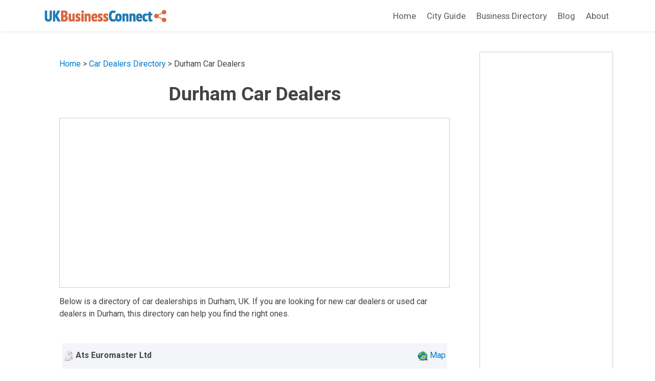

--- FILE ---
content_type: text/html
request_url: https://ukbusinessconnect.com/dir/car_dealers/durham_car_dealers.shtml
body_size: 55370
content:
<!DOCTYPE html>
<html lang="en">
<head>
<title>Durham Car Dealers: Durham, UK car dealership directory.</title>
<meta name="description" content="A directory of car dealers (used and new car dealerships) in Durham, UK.">
<meta name="keywords" content="Durham, UK, car dealer, car dealership, auto dealer, auto dealership, directory">
<meta charset="utf-8">
<meta name="viewport" content="width=device-width, initial-scale=1">
<meta name="robots" content="index,follow">
<link href="https://cdn.jsdelivr.net/npm/bootstrap@5.3.1/dist/css/bootstrap.min.css" rel="stylesheet" integrity="sha384-4bw+/aepP/YC94hEpVNVgiZdgIC5+VKNBQNGCHeKRQN+PtmoHDEXuppvnDJzQIu9" crossorigin="anonymous">
<link rel="preconnect" href="https://fonts.googleapis.com">
<link rel="preconnect" href="https://fonts.gstatic.com" crossorigin>
<link href="https://fonts.googleapis.com/css2?family=Roboto:wght@400;700&display=swap" rel="stylesheet">
<link rel="stylesheet" href="/css/custom.css?v=0.01" type="text/css">
<script src="https://cdn.jsdelivr.net/npm/bootstrap@5.3.1/dist/js/bootstrap.bundle.min.js" integrity="sha384-HwwvtgBNo3bZJJLYd8oVXjrBZt8cqVSpeBNS5n7C8IVInixGAoxmnlMuBnhbgrkm" crossorigin="anonymous"></script>
<script async src="https://pagead2.googlesyndication.com/pagead/js/adsbygoogle.js?client=ca-pub-7533243504695913"
     crossorigin="anonymous"></script>

</head>

<body>
<!--  Begin Header -->
<nav class="navbar navbar-expand-lg navbar-white bg-white shadow-sm">
  <div class="container">
    <a class="navbar-brand" href="/">
      <img src="/images/logo.png" style="width: 249px; height: auto;" alt="UKBusinessConnect.com: UK Business Resources">
    </a>
    <button class="navbar-toggler" type="button" data-bs-toggle="collapse" data-bs-target="#navbarNav" aria-controls="navbarNav" aria-expanded="false" aria-label="Toggle navigation">
      <span class="navbar-toggler-icon"></span>
    </button>
    <div class="collapse navbar-collapse justify-content-end" id="navbarNav">
      <ul class="navbar-nav">

      <li class="nav-item"><a href="/" class="nav-link">Home</a></li>
      <li class="nav-item"><a href="/cities/" class="nav-link">City Guide</a></li>
      <li class="nav-item"><a href="/dir/" class="nav-link">Business Directory</a></li>
      <li class="nav-item"><a href="/blog/" class="nav-link">Blog</a></li>
      <li class="nav-item"><a href="/about.shtml" class="nav-link">About</a></li>


      </ul>
    </div>
  </div>
</nav>




<!--END header -->



<div class="container">

  <div class="row">
    <div class="col-sm-9">

      <div class="main_content">

        <p><a href="/">Home</a> &gt; <a href='/dir/car_dealers/'>Car Dealers Directory</a> &gt; Durham Car Dealers</p>

        <h1 align="center">Durham Car Dealers</h1>

        <div class="ad-box-large">
            <script async src="//pagead2.googlesyndication.com/pagead/js/adsbygoogle.js"></script>
<!-- responsive-txt-only -->
<ins class="adsbygoogle"
     style="display:block"
     data-ad-client="ca-pub-7533243504695913"
     data-ad-slot="9790099116"
     data-ad-format="auto"></ins>
<script>
(adsbygoogle = window.adsbygoogle || []).push({});
</script>



        </div>

        <div>
            <p align="left">Below is a directory of car dealerships in Durham, UK. If you are looking for new car dealers or used car dealers in Durham, this directory can help you find the right ones. </p>
            <p align="left"><div align=center><strong>
</strong></div><br>
 
            <table width=100%  border=0 align=center cellpadding=5 cellspacing=1 bgcolor='#CBDBED'>
              <tr>
                <td bgcolor=#FFFFFF>
                    <table width=100% cellpadding=3 cellspacing=0 bgcolor='#F3F5F8'>
                    <tr>
                    <td align=left valign=top><img src='/images/icon_listing.png' align='absmiddle'> <b>Ats Euromaster Ltd</b></td>
                    <td align=right><img src='/images/icon_map.png' align='absmiddle'> <a href='http://maps.google.co.uk/maps?f=q&source=s_q&hl=en&q=54.800911,+-1.58102+(Ats+Euromaster+Ltd)&ie=UTF8' rel='nofollow' target='_blank' class='map_link'>Map</a></td>
                    </tr></table>
                    Finchale Road, Durham, DH1 5HH<br>
                    (0191) 384 1810 
                </td>
              </tr>
            </table>            
            <table width=90% border=0 cellpadding=0 cellspacing=0>
            <tr>
               <td>
               <font size=-1>&nbsp;</font> 
               </td>
            </tr>
            </table>
             
            <table width=100%  border=0 align=center cellpadding=5 cellspacing=1 bgcolor='#CBDBED'>
              <tr>
                <td bgcolor=#FFFFFF>
                    <table width=100% cellpadding=3 cellspacing=0 bgcolor='#F3F5F8'>
                    <tr>
                    <td align=left valign=top><img src='/images/icon_listing.png' align='absmiddle'> <b>Ats Euromaster Ltd</b></td>
                    <td align=right><img src='/images/icon_map.png' align='absmiddle'> <a href='http://maps.google.co.uk/maps?f=q&source=s_q&hl=en&q=54.755749,+-1.60936+(Ats+Euromaster+Ltd)&ie=UTF8' rel='nofollow' target='_blank' class='map_link'>Map</a></td>
                    </tr></table>
                    Mill Road, Langley Moor, Durham, DH7 8HE<br>
                    (0191) 378 0262 
                </td>
              </tr>
            </table>            
            <table width=90% border=0 cellpadding=0 cellspacing=0>
            <tr>
               <td>
               <font size=-1>&nbsp;</font> 
               </td>
            </tr>
            </table>
             
            <table width=100%  border=0 align=center cellpadding=5 cellspacing=1 bgcolor='#CBDBED'>
              <tr>
                <td bgcolor=#FFFFFF>
                    <table width=100% cellpadding=3 cellspacing=0 bgcolor='#F3F5F8'>
                    <tr>
                    <td align=left valign=top><img src='/images/icon_listing.png' align='absmiddle'> <b>Auto X Change</b></td>
                    <td align=right><img src='/images/icon_map.png' align='absmiddle'> <a href='http://maps.google.co.uk/maps?f=q&source=s_q&hl=en&q=54.7551,+-1.60768+(Auto+X+Change)&ie=UTF8' rel='nofollow' target='_blank' class='map_link'>Map</a></td>
                    </tr></table>
                    Littleburn Industrial Estate Skillion Business Centre, Langley Moor, Durham, DH7 8HG<br>
                    (0191) 378 1919 
                </td>
              </tr>
            </table>            
            <table width=90% border=0 cellpadding=0 cellspacing=0>
            <tr>
               <td>
               <font size=-1>&nbsp;</font> 
               </td>
            </tr>
            </table>
             
            <table width=100%  border=0 align=center cellpadding=5 cellspacing=1 bgcolor='#CBDBED'>
              <tr>
                <td bgcolor=#FFFFFF>
                    <table width=100% cellpadding=3 cellspacing=0 bgcolor='#F3F5F8'>
                    <tr>
                    <td align=left valign=top><img src='/images/icon_listing.png' align='absmiddle'> <b>B M S Car Sales</b></td>
                    <td align=right><img src='/images/icon_map.png' align='absmiddle'> <a href='http://maps.google.co.uk/maps?f=q&source=s_q&hl=en&q=54.783119,+-1.63192+(B+M+S+Car+Sales)&ie=UTF8' rel='nofollow' target='_blank' class='map_link'>Map</a></td>
                    </tr></table>
                    Auton Stile, Bearpark, Durham, DH7 7DB<br>
                    (0191) 383 1188 
                </td>
              </tr>
            </table>            
            <table width=90% border=0 cellpadding=0 cellspacing=0>
            <tr>
               <td>
               <font size=-1>&nbsp;</font> 
               </td>
            </tr>
            </table>
             
            <table width=100%  border=0 align=center cellpadding=5 cellspacing=1 bgcolor='#CBDBED'>
              <tr>
                <td bgcolor=#FFFFFF>
                    <table width=100% cellpadding=3 cellspacing=0 bgcolor='#F3F5F8'>
                    <tr>
                    <td align=left valign=top><img src='/images/icon_listing.png' align='absmiddle'> <b>Co Car Cost Control</b></td>
                    <td align=right><img src='/images/icon_map.png' align='absmiddle'> <a href='http://maps.google.co.uk/maps?f=q&source=s_q&hl=en&q=54.77483,+-1.56869+(Co+Car+Cost+Control)&ie=UTF8' rel='nofollow' target='_blank' class='map_link'>Map</a></td>
                    </tr></table>
                    Old Elvet, Durham, DH1 3HN<br>
                    (0191) 386 0036 
                </td>
              </tr>
            </table>            
            <table width=90% border=0 cellpadding=0 cellspacing=0>
            <tr>
               <td>
               <font size=-1>&nbsp;</font> 
               </td>
            </tr>
            </table>
             
            <table width=100%  border=0 align=center cellpadding=5 cellspacing=1 bgcolor='#CBDBED'>
              <tr>
                <td bgcolor=#FFFFFF>
                    <table width=100% cellpadding=3 cellspacing=0 bgcolor='#F3F5F8'>
                    <tr>
                    <td align=left valign=top><img src='/images/icon_listing.png' align='absmiddle'> <b>Co Cars Direct</b></td>
                    <td align=right><img src='/images/icon_map.png' align='absmiddle'> <a href='http://maps.google.co.uk/maps?f=q&source=s_q&hl=en&q=54.75835,+-1.60946+(Co+Cars+Direct)&ie=UTF8' rel='nofollow' target='_blank' class='map_link'>Map</a></td>
                    </tr></table>
                    High Street South, Langley Moor, Durham, DH7 8EU<br>
                    (0191) 378 0829 
                </td>
              </tr>
            </table>            
            <table width=90% border=0 cellpadding=0 cellspacing=0>
            <tr>
               <td>
               <font size=-1>&nbsp;</font> 
               </td>
            </tr>
            </table>
             
            <table width=100%  border=0 align=center cellpadding=5 cellspacing=1 bgcolor='#CBDBED'>
              <tr>
                <td bgcolor=#FFFFFF>
                    <table width=100% cellpadding=3 cellspacing=0 bgcolor='#F3F5F8'>
                    <tr>
                    <td align=left valign=top><img src='/images/icon_listing.png' align='absmiddle'> <b>Company Cars Ltd</b></td>
                    <td align=right><img src='/images/icon_map.png' align='absmiddle'> <a href='http://maps.google.co.uk/maps?f=q&source=s_q&hl=en&q=54.74963,+-1.62566+(Company+Cars+Ltd)&ie=UTF8' rel='nofollow' target='_blank' class='map_link'>Map</a></td>
                    </tr></table>
                    Station Road House, Meadowfield, Durham, DH7 8NF<br>
                    (0191) 378 0829 <br>
                    <a href='http://www.companycarsdirect.co.uk' target='_blank'>http://www.companycarsdirect.co.uk</a>

                </td>
              </tr>
            </table>            
            <table width=90% border=0 cellpadding=0 cellspacing=0>
            <tr>
               <td>
               <font size=-1>&nbsp;</font> 
               </td>
            </tr>
            </table>
             
            <table width=100%  border=0 align=center cellpadding=5 cellspacing=1 bgcolor='#CBDBED'>
              <tr>
                <td bgcolor=#FFFFFF>
                    <table width=100% cellpadding=3 cellspacing=0 bgcolor='#F3F5F8'>
                    <tr>
                    <td align=left valign=top><img src='/images/icon_listing.png' align='absmiddle'> <b>Croxdale Service Station Ltd</b></td>
                    <td align=right><img src='/images/icon_map.png' align='absmiddle'> <a href='http://maps.google.co.uk/maps?f=q&source=s_q&hl=en&q=54.72541,+-1.58444+(Croxdale+Service+Station+Ltd)&ie=UTF8' rel='nofollow' target='_blank' class='map_link'>Map</a></td>
                    </tr></table>
                    Croxdale, Durham, DH6 5HS<br>
                    (01388) 814671 
                </td>
              </tr>
            </table>            
            <table width=90% border=0 cellpadding=0 cellspacing=0>
            <tr>
               <td>
               <font size=-1>&nbsp;</font> 
               </td>
            </tr>
            </table>
             
            <table width=100%  border=0 align=center cellpadding=5 cellspacing=1 bgcolor='#CBDBED'>
              <tr>
                <td bgcolor=#FFFFFF>
                    <table width=100% cellpadding=3 cellspacing=0 bgcolor='#F3F5F8'>
                    <tr>
                    <td align=left valign=top><img src='/images/icon_listing.png' align='absmiddle'> <b>Durham Motor Co Ltd</b></td>
                    <td align=right><img src='/images/icon_map.png' align='absmiddle'> <a href='http://maps.google.co.uk/maps?f=q&source=s_q&hl=en&q=54.82066,+-1.62981+(Durham+Motor+Co+Ltd)&ie=UTF8' rel='nofollow' target='_blank' class='map_link'>Map</a></td>
                    </tr></table>
                    Front Street Cemetery House, Sacriston, Durham, DH7 6JP<br>
                    (0191) 371 0248 
                </td>
              </tr>
            </table>            
            <table width=90% border=0 cellpadding=0 cellspacing=0>
            <tr>
               <td>
               <font size=-1>&nbsp;</font> 
               </td>
            </tr>
            </table>
             
            <table width=100%  border=0 align=center cellpadding=5 cellspacing=1 bgcolor='#CBDBED'>
              <tr>
                <td bgcolor=#FFFFFF>
                    <table width=100% cellpadding=3 cellspacing=0 bgcolor='#F3F5F8'>
                    <tr>
                    <td align=left valign=top><img src='/images/icon_listing.png' align='absmiddle'> <b>Dutton Forshaw</b></td>
                    <td align=right><img src='/images/icon_map.png' align='absmiddle'> <a href='http://maps.google.co.uk/maps?f=q&source=s_q&hl=en&q=54.782982,+-1.53691+(Dutton+Forshaw)&ie=UTF8' rel='nofollow' target='_blank' class='map_link'>Map</a></td>
                    </tr></table>
                    Sunderland Road, Gilesgate Moor, Durham, DH1 2HL<br>
                    (0191) 375 5600 
                </td>
              </tr>
            </table>            
            <table width=90% border=0 cellpadding=0 cellspacing=0>
            <tr>
               <td>
               <font size=-1>&nbsp;</font> 
               </td>
            </tr>
            </table>
             
            <table width=100%  border=0 align=center cellpadding=5 cellspacing=1 bgcolor='#CBDBED'>
              <tr>
                <td bgcolor=#FFFFFF>
                    <table width=100% cellpadding=3 cellspacing=0 bgcolor='#F3F5F8'>
                    <tr>
                    <td align=left valign=top><img src='/images/icon_listing.png' align='absmiddle'> <b>Elvet</b></td>
                    <td align=right><img src='/images/icon_map.png' align='absmiddle'> <a href='http://maps.google.co.uk/maps?f=q&source=s_q&hl=en&q=54.783379,+-1.55289+(Elvet)&ie=UTF8' rel='nofollow' target='_blank' class='map_link'>Map</a></td>
                    </tr></table>
                    Broomside Park, Belmont Industrial Estate, Durham, DH1 1HP<br>
                    (0191) 383 7560 
                </td>
              </tr>
            </table>            
            <table width=90% border=0 cellpadding=0 cellspacing=0>
            <tr>
               <td>
               <font size=-1>&nbsp;</font> 
               </td>
            </tr>
            </table>
             
            <table width=100%  border=0 align=center cellpadding=5 cellspacing=1 bgcolor='#CBDBED'>
              <tr>
                <td bgcolor=#FFFFFF>
                    <table width=100% cellpadding=3 cellspacing=0 bgcolor='#F3F5F8'>
                    <tr>
                    <td align=left valign=top><img src='/images/icon_listing.png' align='absmiddle'> <b>Embletons Of Durham Ltd</b></td>
                    <td align=right><img src='/images/icon_map.png' align='absmiddle'> <a href='http://maps.google.co.uk/maps?f=q&source=s_q&hl=en&q=54.803299,+-1.57908+(Embletons+Of+Durham+Ltd)&ie=UTF8' rel='nofollow' target='_blank' class='map_link'>Map</a></td>
                    </tr></table>
                    Finchale Road, Durham, DH1 5HE<br>
                    (0191) 384 7777 
                </td>
              </tr>
            </table>            
            <table width=90% border=0 cellpadding=0 cellspacing=0>
            <tr>
               <td>
               <font size=-1>&nbsp;</font> 
               </td>
            </tr>
            </table>
             
            <table width=100%  border=0 align=center cellpadding=5 cellspacing=1 bgcolor='#CBDBED'>
              <tr>
                <td bgcolor=#FFFFFF>
                    <table width=100% cellpadding=3 cellspacing=0 bgcolor='#F3F5F8'>
                    <tr>
                    <td align=left valign=top><img src='/images/icon_listing.png' align='absmiddle'> <b>Evans Halshaw Renault</b></td>
                    <td align=right><img src='/images/icon_map.png' align='absmiddle'> <a href='http://maps.google.co.uk/maps?f=q&source=s_q&hl=en&q=54.782021,+-1.539+(Evans+Halshaw+Renault)&ie=UTF8' rel='nofollow' target='_blank' class='map_link'>Map</a></td>
                    </tr></table>
                    20 Alma Place, Durham, DH1 2HN<br>
                    (0191) 332 4600 
                </td>
              </tr>
            </table>            
            <table width=90% border=0 cellpadding=0 cellspacing=0>
            <tr>
               <td>
               <font size=-1>&nbsp;</font> 
               </td>
            </tr>
            </table>
             
            <table width=100%  border=0 align=center cellpadding=5 cellspacing=1 bgcolor='#CBDBED'>
              <tr>
                <td bgcolor=#FFFFFF>
                    <table width=100% cellpadding=3 cellspacing=0 bgcolor='#F3F5F8'>
                    <tr>
                    <td align=left valign=top><img src='/images/icon_listing.png' align='absmiddle'> <b>G & B Watson Commercials Ltd.</b></td>
                    <td align=right><img src='/images/icon_map.png' align='absmiddle'> <a href='http://maps.google.co.uk/maps?f=q&source=s_q&hl=en&q=54.812798,+-1.51195+(G+%26+B+Watson+Commercials+Ltd.)&ie=UTF8' rel='nofollow' target='_blank' class='map_link'>Map</a></td>
                    </tr></table>
                    8 Station Road, West Rainton, Houghton-le-Spring, DH4 6SE<br>
                    (0191) 584 8749 
                </td>
              </tr>
            </table>            
            <table width=90% border=0 cellpadding=0 cellspacing=0>
            <tr>
               <td>
               <font size=-1>&nbsp;</font> 
               </td>
            </tr>
            </table>
             
            <table width=100%  border=0 align=center cellpadding=5 cellspacing=1 bgcolor='#CBDBED'>
              <tr>
                <td bgcolor=#FFFFFF>
                    <table width=100% cellpadding=3 cellspacing=0 bgcolor='#F3F5F8'>
                    <tr>
                    <td align=left valign=top><img src='/images/icon_listing.png' align='absmiddle'> <b>G M D Car Sales</b></td>
                    <td align=right><img src='/images/icon_map.png' align='absmiddle'> <a href='http://maps.google.co.uk/maps?f=q&source=s_q&hl=en&q=54.790958,+-1.52563+(G+M+D+Car+Sales)&ie=UTF8' rel='nofollow' target='_blank' class='map_link'>Map</a></td>
                    </tr></table>
                    High Street, Carrville, Durham, DH1 1LU<br>
                    (0191) 384 0070 
                </td>
              </tr>
            </table>            
            <table width=90% border=0 cellpadding=0 cellspacing=0>
            <tr>
               <td>
               <font size=-1>&nbsp;</font> 
               </td>
            </tr>
            </table>
             
            <table width=100%  border=0 align=center cellpadding=5 cellspacing=1 bgcolor='#CBDBED'>
              <tr>
                <td bgcolor=#FFFFFF>
                    <table width=100% cellpadding=3 cellspacing=0 bgcolor='#F3F5F8'>
                    <tr>
                    <td align=left valign=top><img src='/images/icon_listing.png' align='absmiddle'> <b>G M D</b></td>
                    <td align=right><img src='/images/icon_map.png' align='absmiddle'> <a href='http://maps.google.co.uk/maps?f=q&source=s_q&hl=en&q=54.803902,+-1.57802+(G+M+D)&ie=UTF8' rel='nofollow' target='_blank' class='map_link'>Map</a></td>
                    </tr></table>
                    Finchale Road, Durham, DH1 5RW<br>
                    (0191) 384 1925 
                </td>
              </tr>
            </table>            
            <table width=90% border=0 cellpadding=0 cellspacing=0>
            <tr>
               <td>
               <font size=-1>&nbsp;</font> 
               </td>
            </tr>
            </table>
             
            <table width=100%  border=0 align=center cellpadding=5 cellspacing=1 bgcolor='#CBDBED'>
              <tr>
                <td bgcolor=#FFFFFF>
                    <table width=100% cellpadding=3 cellspacing=0 bgcolor='#F3F5F8'>
                    <tr>
                    <td align=left valign=top><img src='/images/icon_listing.png' align='absmiddle'> <b>Hilltop Garage</b></td>
                    <td align=right><img src='/images/icon_map.png' align='absmiddle'> <a href='http://maps.google.co.uk/maps?f=q&source=s_q&hl=en&q=54.773899,+-1.571224+(Hilltop+Garage)&ie=UTF8' rel='nofollow' target='_blank' class='map_link'>Map</a></td>
                    </tr></table>
                    6 Rennys Court Lane, Durham, DH1 2JB<br>
                    (0191) 384 5700 
                </td>
              </tr>
            </table>            
            <table width=90% border=0 cellpadding=0 cellspacing=0>
            <tr>
               <td>
               <font size=-1>&nbsp;</font> 
               </td>
            </tr>
            </table>
             
            <table width=100%  border=0 align=center cellpadding=5 cellspacing=1 bgcolor='#CBDBED'>
              <tr>
                <td bgcolor=#FFFFFF>
                    <table width=100% cellpadding=3 cellspacing=0 bgcolor='#F3F5F8'>
                    <tr>
                    <td align=left valign=top><img src='/images/icon_listing.png' align='absmiddle'> <b>Holiways Ltd</b></td>
                    <td align=right><img src='/images/icon_map.png' align='absmiddle'> <a href='http://maps.google.co.uk/maps?f=q&source=s_q&hl=en&q=54.792419,+-1.52563+(Holiways+Ltd)&ie=UTF8' rel='nofollow' target='_blank' class='map_link'>Map</a></td>
                    </tr></table>
                    High Street, Carrville, Durham, DH1 1AU<br>
                    (0191) 386 1155 <br>
                    <a href='http://www.holiways.co.uk' target='_blank'>http://www.holiways.co.uk</a>

                </td>
              </tr>
            </table>            
            <table width=90% border=0 cellpadding=0 cellspacing=0>
            <tr>
               <td>
               <font size=-1>&nbsp;</font> 
               </td>
            </tr>
            </table>
             
            <table width=100%  border=0 align=center cellpadding=5 cellspacing=1 bgcolor='#CBDBED'>
              <tr>
                <td bgcolor=#FFFFFF>
                    <table width=100% cellpadding=3 cellspacing=0 bgcolor='#F3F5F8'>
                    <tr>
                    <td align=left valign=top><img src='/images/icon_listing.png' align='absmiddle'> <b>Jennings Ford</b></td>
                    <td align=right><img src='/images/icon_map.png' align='absmiddle'> <a href='http://maps.google.co.uk/maps?f=q&source=s_q&hl=en&q=54.792419,+-1.52563+(Jennings+Ford)&ie=UTF8' rel='nofollow' target='_blank' class='map_link'>Map</a></td>
                    </tr></table>
                    High Street, Carrville, Durham, DH1 1AU<br>
                    (0191) 386 9141 
                </td>
              </tr>
            </table>            
            <table width=90% border=0 cellpadding=0 cellspacing=0>
            <tr>
               <td>
               <font size=-1>&nbsp;</font> 
               </td>
            </tr>
            </table>
             
            <table width=100%  border=0 align=center cellpadding=5 cellspacing=1 bgcolor='#CBDBED'>
              <tr>
                <td bgcolor=#FFFFFF>
                    <table width=100% cellpadding=3 cellspacing=0 bgcolor='#F3F5F8'>
                    <tr>
                    <td align=left valign=top><img src='/images/icon_listing.png' align='absmiddle'> <b>Kwik-Fit</b></td>
                    <td align=right><img src='/images/icon_map.png' align='absmiddle'> <a href='http://maps.google.co.uk/maps?f=q&source=s_q&hl=en&q=54.778156,+-1.573687+(Kwik-Fit)&ie=UTF8' rel='nofollow' target='_blank' class='map_link'>Map</a></td>
                    </tr></table>
                    24 Claypath, Durham, DH1 1RH<br>
                    (0191) 386 9088 
                </td>
              </tr>
            </table>            
            <table width=90% border=0 cellpadding=0 cellspacing=0>
            <tr>
               <td>
               <font size=-1>&nbsp;</font> 
               </td>
            </tr>
            </table>
             
            <table width=100%  border=0 align=center cellpadding=5 cellspacing=1 bgcolor='#CBDBED'>
              <tr>
                <td bgcolor=#FFFFFF>
                    <table width=100% cellpadding=3 cellspacing=0 bgcolor='#F3F5F8'>
                    <tr>
                    <td align=left valign=top><img src='/images/icon_listing.png' align='absmiddle'> <b>Langley Tyre And Auto</b></td>
                    <td align=right><img src='/images/icon_map.png' align='absmiddle'> <a href='http://maps.google.co.uk/maps?f=q&source=s_q&hl=en&q=54.789406,+-1.527389+(Langley+Tyre+And+Auto)&ie=UTF8' rel='nofollow' target='_blank' class='map_link'>Map</a></td>
                    </tr></table>
                    35 High Street, Durham, DH1 3UL<br>
                    (0191) 378 0515 
                </td>
              </tr>
            </table>            
            <table width=90% border=0 cellpadding=0 cellspacing=0>
            <tr>
               <td>
               <font size=-1>&nbsp;</font> 
               </td>
            </tr>
            </table>
             
            <table width=100%  border=0 align=center cellpadding=5 cellspacing=1 bgcolor='#CBDBED'>
              <tr>
                <td bgcolor=#FFFFFF>
                    <table width=100% cellpadding=3 cellspacing=0 bgcolor='#F3F5F8'>
                    <tr>
                    <td align=left valign=top><img src='/images/icon_listing.png' align='absmiddle'> <b>Martin Patton Motors</b></td>
                    <td align=right><img src='/images/icon_map.png' align='absmiddle'> <a href='http://maps.google.co.uk/maps?f=q&source=s_q&hl=en&q=54.795025,+-1.590374+(Martin+Patton+Motors)&ie=UTF8' rel='nofollow' target='_blank' class='map_link'>Map</a></td>
                    </tr></table>
                    20 Front Street, Sherburn Hill, Durham, DH6 1PA<br>
                    (0191) 372 0000 
                </td>
              </tr>
            </table>            
            <table width=90% border=0 cellpadding=0 cellspacing=0>
            <tr>
               <td>
               <font size=-1>&nbsp;</font> 
               </td>
            </tr>
            </table>
             
            <table width=100%  border=0 align=center cellpadding=5 cellspacing=1 bgcolor='#CBDBED'>
              <tr>
                <td bgcolor=#FFFFFF>
                    <table width=100% cellpadding=3 cellspacing=0 bgcolor='#F3F5F8'>
                    <tr>
                    <td align=left valign=top><img src='/images/icon_listing.png' align='absmiddle'> <b>Mill Garages Ltd</b></td>
                    <td align=right><img src='/images/icon_map.png' align='absmiddle'> <a href='http://maps.google.co.uk/maps?f=q&source=s_q&hl=en&q=54.782021,+-1.539+(Mill+Garages+Ltd)&ie=UTF8' rel='nofollow' target='_blank' class='map_link'>Map</a></td>
                    </tr></table>
                    Sunderland Road, Gilesgate, Durham, DH1 2HN<br>
                    (0191) 375 3900 
                </td>
              </tr>
            </table>            
            <table width=90% border=0 cellpadding=0 cellspacing=0>
            <tr>
               <td>
               <font size=-1>&nbsp;</font> 
               </td>
            </tr>
            </table>
             
            <table width=100%  border=0 align=center cellpadding=5 cellspacing=1 bgcolor='#CBDBED'>
              <tr>
                <td bgcolor=#FFFFFF>
                    <table width=100% cellpadding=3 cellspacing=0 bgcolor='#F3F5F8'>
                    <tr>
                    <td align=left valign=top><img src='/images/icon_listing.png' align='absmiddle'> <b>Minories Durham</b></td>
                    <td align=right><img src='/images/icon_map.png' align='absmiddle'> <a href='http://maps.google.co.uk/maps?f=q&source=s_q&hl=en&q=54.782021,+-1.539+(Minories+Durham)&ie=UTF8' rel='nofollow' target='_blank' class='map_link'>Map</a></td>
                    </tr></table>
                    30 Alma Place, Durham, DH1 2HN<br>
                    (0191) 370 6700 
                </td>
              </tr>
            </table>            
            <table width=90% border=0 cellpadding=0 cellspacing=0>
            <tr>
               <td>
               <font size=-1>&nbsp;</font> 
               </td>
            </tr>
            </table>
             
            <table width=100%  border=0 align=center cellpadding=5 cellspacing=1 bgcolor='#CBDBED'>
              <tr>
                <td bgcolor=#FFFFFF>
                    <table width=100% cellpadding=3 cellspacing=0 bgcolor='#F3F5F8'>
                    <tr>
                    <td align=left valign=top><img src='/images/icon_listing.png' align='absmiddle'> <b>Minories Toyota</b></td>
                    <td align=right><img src='/images/icon_map.png' align='absmiddle'> <a href='http://maps.google.co.uk/maps?f=q&source=s_q&hl=en&q=54.782021,+-1.539+(Minories+Toyota)&ie=UTF8' rel='nofollow' target='_blank' class='map_link'>Map</a></td>
                    </tr></table>
                    Alma Place, Durham, DH1 2HN<br>
                    (0191) 375 3900 
                </td>
              </tr>
            </table>            
            <table width=90% border=0 cellpadding=0 cellspacing=0>
            <tr>
               <td>
               <font size=-1>&nbsp;</font> 
               </td>
            </tr>
            </table>
             
            <table width=100%  border=0 align=center cellpadding=5 cellspacing=1 bgcolor='#CBDBED'>
              <tr>
                <td bgcolor=#FFFFFF>
                    <table width=100% cellpadding=3 cellspacing=0 bgcolor='#F3F5F8'>
                    <tr>
                    <td align=left valign=top><img src='/images/icon_listing.png' align='absmiddle'> <b>Msf Ford</b></td>
                    <td align=right><img src='/images/icon_map.png' align='absmiddle'> <a href='http://maps.google.co.uk/maps?f=q&source=s_q&hl=en&q=54.792419,+-1.52563+(Msf+Ford)&ie=UTF8' rel='nofollow' target='_blank' class='map_link'>Map</a></td>
                    </tr></table>
                    High Street, Carrville, Durham, DH1 1AU<br>
                    (0191) 386 1155 
                </td>
              </tr>
            </table>            
            <table width=90% border=0 cellpadding=0 cellspacing=0>
            <tr>
               <td>
               <font size=-1>&nbsp;</font> 
               </td>
            </tr>
            </table>
             
            <table width=100%  border=0 align=center cellpadding=5 cellspacing=1 bgcolor='#CBDBED'>
              <tr>
                <td bgcolor=#FFFFFF>
                    <table width=100% cellpadding=3 cellspacing=0 bgcolor='#F3F5F8'>
                    <tr>
                    <td align=left valign=top><img src='/images/icon_listing.png' align='absmiddle'> <b>National Tyres And Autocare</b></td>
                    <td align=right><img src='/images/icon_map.png' align='absmiddle'> <a href='http://maps.google.co.uk/maps?f=q&source=s_q&hl=en&q=54.777729,+-1.54749+(National+Tyres+And+Autocare)&ie=UTF8' rel='nofollow' target='_blank' class='map_link'>Map</a></td>
                    </tr></table>
                    Sherburn Road, Durham, DH1 2LJ<br>
                    (0191) 384 2741 
                </td>
              </tr>
            </table>            
            <table width=90% border=0 cellpadding=0 cellspacing=0>
            <tr>
               <td>
               <font size=-1>&nbsp;</font> 
               </td>
            </tr>
            </table>
             
            <table width=100%  border=0 align=center cellpadding=5 cellspacing=1 bgcolor='#CBDBED'>
              <tr>
                <td bgcolor=#FFFFFF>
                    <table width=100% cellpadding=3 cellspacing=0 bgcolor='#F3F5F8'>
                    <tr>
                    <td align=left valign=top><img src='/images/icon_listing.png' align='absmiddle'> <b>Ouston Car Sales</b></td>
                    <td align=right><img src='/images/icon_map.png' align='absmiddle'> <a href='http://maps.google.co.uk/maps?f=q&source=s_q&hl=en&q=54.826069,+-1.59469+(Ouston+Car+Sales)&ie=UTF8' rel='nofollow' target='_blank' class='map_link'>Map</a></td>
                    </tr></table>
                    Plawsworth, Chester Le Street, DH2 3NL<br>
                    (0191) 371 8488 
                </td>
              </tr>
            </table>            
            <table width=90% border=0 cellpadding=0 cellspacing=0>
            <tr>
               <td>
               <font size=-1>&nbsp;</font> 
               </td>
            </tr>
            </table>
             
            <table width=100%  border=0 align=center cellpadding=5 cellspacing=1 bgcolor='#CBDBED'>
              <tr>
                <td bgcolor=#FFFFFF>
                    <table width=100% cellpadding=3 cellspacing=0 bgcolor='#F3F5F8'>
                    <tr>
                    <td align=left valign=top><img src='/images/icon_listing.png' align='absmiddle'> <b>Patrick Of Durham Ltd</b></td>
                    <td align=right><img src='/images/icon_map.png' align='absmiddle'> <a href='http://maps.google.co.uk/maps?f=q&source=s_q&hl=en&q=54.804878,+-1.5867+(Patrick+Of+Durham+Ltd)&ie=UTF8' rel='nofollow' target='_blank' class='map_link'>Map</a></td>
                    </tr></table>
                    Abbey Road, Durham, DH1 5DQ<br>
                    (0191) 375 0000 
                </td>
              </tr>
            </table>            
            <table width=90% border=0 cellpadding=0 cellspacing=0>
            <tr>
               <td>
               <font size=-1>&nbsp;</font> 
               </td>
            </tr>
            </table>
             
            <table width=100%  border=0 align=center cellpadding=5 cellspacing=1 bgcolor='#CBDBED'>
              <tr>
                <td bgcolor=#FFFFFF>
                    <table width=100% cellpadding=3 cellspacing=0 bgcolor='#F3F5F8'>
                    <tr>
                    <td align=left valign=top><img src='/images/icon_listing.png' align='absmiddle'> <b>Philip Wilks</b></td>
                    <td align=right><img src='/images/icon_map.png' align='absmiddle'> <a href='http://maps.google.co.uk/maps?f=q&source=s_q&hl=en&q=54.805908,+-1.65803+(Philip+Wilks)&ie=UTF8' rel='nofollow' target='_blank' class='map_link'>Map</a></td>
                    </tr></table>
                    Kaysburn, Witton Gilbert, Durham, DH7 6TJ<br>
                    (0191) 373 5301 
                </td>
              </tr>
            </table>            
            <table width=90% border=0 cellpadding=0 cellspacing=0>
            <tr>
               <td>
               <font size=-1>&nbsp;</font> 
               </td>
            </tr>
            </table>
             
            <table width=100%  border=0 align=center cellpadding=5 cellspacing=1 bgcolor='#CBDBED'>
              <tr>
                <td bgcolor=#FFFFFF>
                    <table width=100% cellpadding=3 cellspacing=0 bgcolor='#F3F5F8'>
                    <tr>
                    <td align=left valign=top><img src='/images/icon_listing.png' align='absmiddle'> <b>Phoenix Motors</b></td>
                    <td align=right><img src='/images/icon_map.png' align='absmiddle'> <a href='http://maps.google.co.uk/maps?f=q&source=s_q&hl=en&q=54.826481,+-1.62729+(Phoenix+Motors)&ie=UTF8' rel='nofollow' target='_blank' class='map_link'>Map</a></td>
                    </tr></table>
                    71 Daleside, Sacriston, Durham, DH7 6DH<br>
                    (0191) 371 0009 
                </td>
              </tr>
            </table>            
            <table width=90% border=0 cellpadding=0 cellspacing=0>
            <tr>
               <td>
               <font size=-1>&nbsp;</font> 
               </td>
            </tr>
            </table>
             
            <table width=100%  border=0 align=center cellpadding=5 cellspacing=1 bgcolor='#CBDBED'>
              <tr>
                <td bgcolor=#FFFFFF>
                    <table width=100% cellpadding=3 cellspacing=0 bgcolor='#F3F5F8'>
                    <tr>
                    <td align=left valign=top><img src='/images/icon_listing.png' align='absmiddle'> <b>Pulman Volkswagen</b></td>
                    <td align=right><img src='/images/icon_map.png' align='absmiddle'> <a href='http://maps.google.co.uk/maps?f=q&source=s_q&hl=en&q=54.804852,+-1.58691+(Pulman+Volkswagen)&ie=UTF8' rel='nofollow' target='_blank' class='map_link'>Map</a></td>
                    </tr></table>
                    Abbey Road, Durham, DH1 5HA<br>
                    (0191) 383 7508 
                </td>
              </tr>
            </table>            
            <table width=90% border=0 cellpadding=0 cellspacing=0>
            <tr>
               <td>
               <font size=-1>&nbsp;</font> 
               </td>
            </tr>
            </table>
             
            <table width=100%  border=0 align=center cellpadding=5 cellspacing=1 bgcolor='#CBDBED'>
              <tr>
                <td bgcolor=#FFFFFF>
                    <table width=100% cellpadding=3 cellspacing=0 bgcolor='#F3F5F8'>
                    <tr>
                    <td align=left valign=top><img src='/images/icon_listing.png' align='absmiddle'> <b>Rapid Fit</b></td>
                    <td align=right><img src='/images/icon_map.png' align='absmiddle'> <a href='http://maps.google.co.uk/maps?f=q&source=s_q&hl=en&q=54.792419,+-1.52563+(Rapid+Fit)&ie=UTF8' rel='nofollow' target='_blank' class='map_link'>Map</a></td>
                    </tr></table>
                    High Street, Carrville, Durham, DH1 1AU<br>
                    (0191) 386 8222 
                </td>
              </tr>
            </table>            
            <table width=90% border=0 cellpadding=0 cellspacing=0>
            <tr>
               <td>
               <font size=-1>&nbsp;</font> 
               </td>
            </tr>
            </table>
             
            <table width=100%  border=0 align=center cellpadding=5 cellspacing=1 bgcolor='#CBDBED'>
              <tr>
                <td bgcolor=#FFFFFF>
                    <table width=100% cellpadding=3 cellspacing=0 bgcolor='#F3F5F8'>
                    <tr>
                    <td align=left valign=top><img src='/images/icon_listing.png' align='absmiddle'> <b>Reg Vardy Renault</b></td>
                    <td align=right><img src='/images/icon_map.png' align='absmiddle'> <a href='http://maps.google.co.uk/maps?f=q&source=s_q&hl=en&q=54.782021,+-1.539+(Reg+Vardy+Renault)&ie=UTF8' rel='nofollow' target='_blank' class='map_link'>Map</a></td>
                    </tr></table>
                    20 Alma Place, Durham, DH1 2HN<br>
                    (0191) 332 4600 
                </td>
              </tr>
            </table>            
            <table width=90% border=0 cellpadding=0 cellspacing=0>
            <tr>
               <td>
               <font size=-1>&nbsp;</font> 
               </td>
            </tr>
            </table>
             
            <table width=100%  border=0 align=center cellpadding=5 cellspacing=1 bgcolor='#CBDBED'>
              <tr>
                <td bgcolor=#FFFFFF>
                    <table width=100% cellpadding=3 cellspacing=0 bgcolor='#F3F5F8'>
                    <tr>
                    <td align=left valign=top><img src='/images/icon_listing.png' align='absmiddle'> <b>Reg Vardy</b></td>
                    <td align=right><img src='/images/icon_map.png' align='absmiddle'> <a href='http://maps.google.co.uk/maps?f=q&source=s_q&hl=en&q=54.782318,+-1.53984+(Reg+Vardy)&ie=UTF8' rel='nofollow' target='_blank' class='map_link'>Map</a></td>
                    </tr></table>
                    Sunderland Road, Durham, DH1 2HR<br>
                    (0191) 375 5600 
                </td>
              </tr>
            </table>            
            <table width=90% border=0 cellpadding=0 cellspacing=0>
            <tr>
               <td>
               <font size=-1>&nbsp;</font> 
               </td>
            </tr>
            </table>
             
            <table width=100%  border=0 align=center cellpadding=5 cellspacing=1 bgcolor='#CBDBED'>
              <tr>
                <td bgcolor=#FFFFFF>
                    <table width=100% cellpadding=3 cellspacing=0 bgcolor='#F3F5F8'>
                    <tr>
                    <td align=left valign=top><img src='/images/icon_listing.png' align='absmiddle'> <b>S G Petch Ltd</b></td>
                    <td align=right><img src='/images/icon_map.png' align='absmiddle'> <a href='http://maps.google.co.uk/maps?f=q&source=s_q&hl=en&q=54.779942,+-1.54077+(S+G+Petch+Ltd)&ie=UTF8' rel='nofollow' target='_blank' class='map_link'>Map</a></td>
                    </tr></table>
                    Dragon Lane, Dragonville Industrial Estate, Durham, DH1 2XJ<br>
                    (0191) 384 3888 
                </td>
              </tr>
            </table>            
            <table width=90% border=0 cellpadding=0 cellspacing=0>
            <tr>
               <td>
               <font size=-1>&nbsp;</font> 
               </td>
            </tr>
            </table>
             
            <table width=100%  border=0 align=center cellpadding=5 cellspacing=1 bgcolor='#CBDBED'>
              <tr>
                <td bgcolor=#FFFFFF>
                    <table width=100% cellpadding=3 cellspacing=0 bgcolor='#F3F5F8'>
                    <tr>
                    <td align=left valign=top><img src='/images/icon_listing.png' align='absmiddle'> <b>S G Petch Ltd</b></td>
                    <td align=right><img src='/images/icon_map.png' align='absmiddle'> <a href='http://maps.google.co.uk/maps?f=q&source=s_q&hl=en&q=54.776669,+-1.53794+(S+G+Petch+Ltd)&ie=UTF8' rel='nofollow' target='_blank' class='map_link'>Map</a></td>
                    </tr></table>
                    Damson Way, Dragonville, Durham, DH1 2YN<br>
                    (0191) 386 0987 
                </td>
              </tr>
            </table>            
            <table width=90% border=0 cellpadding=0 cellspacing=0>
            <tr>
               <td>
               <font size=-1>&nbsp;</font> 
               </td>
            </tr>
            </table>
             
            <table width=100%  border=0 align=center cellpadding=5 cellspacing=1 bgcolor='#CBDBED'>
              <tr>
                <td bgcolor=#FFFFFF>
                    <table width=100% cellpadding=3 cellspacing=0 bgcolor='#F3F5F8'>
                    <tr>
                    <td align=left valign=top><img src='/images/icon_listing.png' align='absmiddle'> <b>S G Petch</b></td>
                    <td align=right><img src='/images/icon_map.png' align='absmiddle'> <a href='http://maps.google.co.uk/maps?f=q&source=s_q&hl=en&q=54.762409,+-1.60678+(S+G+Petch)&ie=UTF8' rel='nofollow' target='_blank' class='map_link'>Map</a></td>
                    </tr></table>
                    Langley Bridge Garage, Moor, Durham, DH7 8JZ<br>
                    (0191) 384 2444 
                </td>
              </tr>
            </table>            
            <table width=90% border=0 cellpadding=0 cellspacing=0>
            <tr>
               <td>
               <font size=-1>&nbsp;</font> 
               </td>
            </tr>
            </table>
             
            <table width=100%  border=0 align=center cellpadding=5 cellspacing=1 bgcolor='#CBDBED'>
              <tr>
                <td bgcolor=#FFFFFF>
                    <table width=100% cellpadding=3 cellspacing=0 bgcolor='#F3F5F8'>
                    <tr>
                    <td align=left valign=top><img src='/images/icon_listing.png' align='absmiddle'> <b>Springfield Honda</b></td>
                    <td align=right><img src='/images/icon_map.png' align='absmiddle'> <a href='http://maps.google.co.uk/maps?f=q&source=s_q&hl=en&q=54.804878,+-1.5867+(Springfield+Honda)&ie=UTF8' rel='nofollow' target='_blank' class='map_link'>Map</a></td>
                    </tr></table>
                    Abby Road, Pityme, Durham, DH1 5DQ<br>
                    (0191) 375 0500 
                </td>
              </tr>
            </table>            
            <table width=90% border=0 cellpadding=0 cellspacing=0>
            <tr>
               <td>
               <font size=-1>&nbsp;</font> 
               </td>
            </tr>
            </table>
             
            <table width=100%  border=0 align=center cellpadding=5 cellspacing=1 bgcolor='#CBDBED'>
              <tr>
                <td bgcolor=#FFFFFF>
                    <table width=100% cellpadding=3 cellspacing=0 bgcolor='#F3F5F8'>
                    <tr>
                    <td align=left valign=top><img src='/images/icon_listing.png' align='absmiddle'> <b>Stoneacre</b></td>
                    <td align=right><img src='/images/icon_map.png' align='absmiddle'> <a href='http://maps.google.co.uk/maps?f=q&source=s_q&hl=en&q=54.75082,+-1.63331+(Stoneacre)&ie=UTF8' rel='nofollow' target='_blank' class='map_link'>Map</a></td>
                    </tr></table>
                    Sawmills Lane, Brandon, Durham, DH7 8AB<br>
                    (0191) 378 0866 
                </td>
              </tr>
            </table>            
            <table width=90% border=0 cellpadding=0 cellspacing=0>
            <tr>
               <td>
               <font size=-1>&nbsp;</font> 
               </td>
            </tr>
            </table>
             
            <table width=100%  border=0 align=center cellpadding=5 cellspacing=1 bgcolor='#CBDBED'>
              <tr>
                <td bgcolor=#FFFFFF>
                    <table width=100% cellpadding=3 cellspacing=0 bgcolor='#F3F5F8'>
                    <tr>
                    <td align=left valign=top><img src='/images/icon_listing.png' align='absmiddle'> <b>Tyr-Ex Ltd</b></td>
                    <td align=right><img src='/images/icon_map.png' align='absmiddle'> <a href='http://maps.google.co.uk/maps?f=q&source=s_q&hl=en&q=54.804829,+-1.58707+(Tyr-Ex+Ltd)&ie=UTF8' rel='nofollow' target='_blank' class='map_link'>Map</a></td>
                    </tr></table>
                    Unit E5 Abbey Road Industrial Estate, Durham, DH1 5HB<br>
                    (0191) 384 9887 
                </td>
              </tr>
            </table>            
            <table width=90% border=0 cellpadding=0 cellspacing=0>
            <tr>
               <td>
               <font size=-1>&nbsp;</font> 
               </td>
            </tr>
            </table>
             
            <table width=100%  border=0 align=center cellpadding=5 cellspacing=1 bgcolor='#CBDBED'>
              <tr>
                <td bgcolor=#FFFFFF>
                    <table width=100% cellpadding=3 cellspacing=0 bgcolor='#F3F5F8'>
                    <tr>
                    <td align=left valign=top><img src='/images/icon_listing.png' align='absmiddle'> <b>Wilks Skoda</b></td>
                    <td align=right><img src='/images/icon_map.png' align='absmiddle'> <a href='http://maps.google.co.uk/maps?f=q&source=s_q&hl=en&q=54.805908,+-1.65803+(Wilks+Skoda)&ie=UTF8' rel='nofollow' target='_blank' class='map_link'>Map</a></td>
                    </tr></table>
                    Kaysburn Road, Witton Gilbert, Durham, DH7 6TJ<br>
                    (0191) 373 5301 
                </td>
              </tr>
            </table>            
            <table width=90% border=0 cellpadding=0 cellspacing=0>
            <tr>
               <td>
               <font size=-1>&nbsp;</font> 
               </td>
            </tr>
            </table>
            <div align=center><strong>
</strong></div><br>
</p>
            <p align="left">Above is a directory of car dealers in Durham, UK.</p>
            <div class="bodycopysmall ad_box"><a href="/">Home</a> |  <a href='/dir/car_dealers/inverness_car_dealers.shtml'>Inverness car dealerships</a>  |  <a href='/dir/car_dealers/ipswich_car_dealers.shtml'>Ipswich auto dealerships</a>  |  <a href='/dir/car_dealers/kilmarnock_car_dealers.shtml'>Kilmarnock car dealer directory</a>  |  <a href='/dir/car_dealers/kingston_upon_thames_car_dealers.shtml'>Kingston upon Thames car dealer services</a>  |  <a href='/dir/car_dealers/kirkcaldy_car_dealers.shtml'>Kirkcaldy car dealer listing</a>  |  <a href='/dir/car_dealers/kirkwall_car_dealers.shtml'>Kirkwall car dealer finder</a>  |  <a href='/dir/car_dealers/lancaster_car_dealers.shtml'>Lancaster car dealership directory</a>  |  <a href='/dir/car_dealers/leeds_car_dealers.shtml'>Leeds car dealership listings</a>  |  <a href='/dir/car_dealers/leicester_car_dealers.shtml'>Leicester Car Dealers</a>  |  <a href='/dir/car_dealers/lerwick_car_dealers.shtml'>Lerwick car dealerships</a>  |  <a href='/dir/car_dealers/lincoln_car_dealers.shtml'>Lincoln</a>  |  <a href='/dir/car_dealers/liverpool_car_dealers.shtml'>Liverpool</a>  |  <a href='/dir/car_dealers/llandrindod_wells_car_dealers.shtml'>Llandrindod Wells</a>  |  <a href='/dir/car_dealers/london_car_dealers.shtml'>London</a>  |  <a href='/dir/car_dealers/luton_car_dealers.shtml'>Luton</a>  |  <a href='/dir/car_dealers/manchester_car_dealers.shtml'>Manchester</a>  |  <a href='/dir/car_dealers/milton_keynes_car_dealers.shtml'>Milton Keynes</a>  |  <a href='/dir/car_dealers/motherwell_car_dealers.shtml'>Motherwell</a>  |  <a href='/dir/car_dealers/newcastle_upon_tyne_car_dealers.shtml'>Newcastle upon Tyne</a>  |  <a href='/dir/car_dealers/newport_car_dealers.shtml'>Newport</a>  |  <a href='/dir/car_dealers/northampton_car_dealers.shtml'>Northampton</a>  |  <a href='/dir/car_dealers/norwich_car_dealers.shtml'>Norwich</a>  |  <a href='/dir/car_dealers/nottingham_car_dealers.shtml'>Nottingham</a>  |  <a href='/dir/car_dealers/oldham_car_dealers.shtml'>Oldham</a>  |  <a href='/dir/car_dealers/outer_hebrides_car_dealers.shtml'>Outer Hebrides</a>  |  <a href='/dir/car_dealers/oxford_car_dealers.shtml'>Oxford</a>  |  <a href='/dir/car_dealers/paisley_car_dealers.shtml'>Paisley</a>  |  <a href='/dir/car_dealers/perth_car_dealers.shtml'>Perth</a>  |  <a href='/dir/car_dealers/peterborough_car_dealers.shtml'>Peterborough</a>  |  <a href='/dir/car_dealers/plymouth_car_dealers.shtml'>Plymouth</a>  |  <a href='/dir/car_dealers/portsmouth_car_dealers.shtml'>Portsmouth</a>  |  <a href='/dir/car_dealers/preston_car_dealers.shtml'>Preston</a>  |  <a href='/dir/car_dealers/reading_car_dealers.shtml'>Reading</a>  |  <a href='/dir/car_dealers/redhill_car_dealers.shtml'>Redhill</a>  |  <a href='/dir/car_dealers/rochester_car_dealers.shtml'>Rochester</a>  |  <a href='/dir/car_dealers/romford_car_dealers.shtml'>Romford</a>  |  <a href='/dir/car_dealers/royal_tunbridge_wells_car_dealers.shtml'>Royal Tunbridge Wells</a>  |  <a href='/dir/car_dealers/salisbury_car_dealers.shtml'>Salisbury</a>  |  <a href='/dir/car_dealers/selkirk_tweeddale_car_dealers.shtml'>Selkirk Tweeddale</a>  |  <a href='/dir/car_dealers/sheffield_car_dealers.shtml'>Sheffield</a>  |  <a href='/dir/car_dealers/shrewsbury_car_dealers.shtml'>Shrewsbury</a>  |  <a href='/dir/car_dealers/slough_car_dealers.shtml'>Slough</a>  |  <a href='/dir/car_dealers/southall_car_dealers.shtml'>Southall</a>  |  <a href='/dir/car_dealers/southampton_car_dealers.shtml'>Southampton</a>  |  <a href='/dir/car_dealers/southend_on_sea_car_dealers.shtml'>Southend on Sea</a>  |  <a href='/dir/car_dealers/st_albans_car_dealers.shtml'>St Albans</a>  |  <a href='/dir/car_dealers/stevenage_car_dealers.shtml'>Stevenage</a>  |  <a href='/dir/car_dealers/stockport_car_dealers.shtml'>Stockport</a>  |  <a href='/dir/car_dealers/stoke-on-trent_car_dealers.shtml'>Stoke-on-Trent</a>  |  <a href='/dir/car_dealers/sunderland_car_dealers.shtml'>Sunderland</a>  | <a href='/dir/car_dealers/'>Car Dealers Directory</a></div>
        </div>


      </div><!-- /main_content -->

    </div>

    <div class="col-md-3 text-center hidden-xs">

      <div class="listing-large-sidebar">
       <script async src="//pagead2.googlesyndication.com/pagead/js/adsbygoogle.js"></script>
<!-- responsive-txt-only -->
<ins class="adsbygoogle"
     style="display:block"
     data-ad-client="ca-pub-7533243504695913"
     data-ad-slot="9790099116"
     data-ad-format="auto"></ins>
<script>
(adsbygoogle = window.adsbygoogle || []).push({});
</script>



      </div>

    </div>

  </div><!-- /row -->

</div><!-- container -->


<div class="footer">
  <div class="container text-center">
    <div style="margin-bottom: 15px">

    <span><a href="/">Home</a></span> |
    <span><a href="/cities/">City Guide</a></span> |
    <span><a href="/dir/">Business Directory</a></span> |
    <span><a href="/blog/">Blog</a></span> |
    <span><a href="/additional_resources.shtml">Resources</a></span> |
    <span><a href="/write-for-us.shtml">Write for Us: Business, UK</a></span> |
    <span><a href="/about.shtml">About Us</a></span>

    </div>
    <div>&copy; Copyright by UKBusinessConnect.com. All rights reserved.
    </div>

  </div>
</div>


<!-- BEGIN GOOGLE ANALYTICS -->
<script>
  (function(i,s,o,g,r,a,m){i['GoogleAnalyticsObject']=r;i[r]=i[r]||function(){
  (i[r].q=i[r].q||[]).push(arguments)},i[r].l=1*new Date();a=s.createElement(o),
  m=s.getElementsByTagName(o)[0];a.async=1;a.src=g;m.parentNode.insertBefore(a,m)
  })(window,document,'script','https://www.google-analytics.com/analytics.js','ga');

  ga('create', 'UA-8903873-1', 'auto');
  ga('send', 'pageview');

</script>
<!-- END GOOGLE ANALYTICS -->

<!-- Google tag (gtag.js) -->
<script async src="https://www.googletagmanager.com/gtag/js?id=G-H09CQRPG4B"></script>
<script>
  window.dataLayer = window.dataLayer || [];
  function gtag(){dataLayer.push(arguments);}
  gtag('js', new Date());

  gtag('config', 'G-H09CQRPG4B');
</script>



</body>
</html>


--- FILE ---
content_type: text/html; charset=utf-8
request_url: https://www.google.com/recaptcha/api2/aframe
body_size: 249
content:
<!DOCTYPE HTML><html><head><meta http-equiv="content-type" content="text/html; charset=UTF-8"></head><body><script nonce="ecT73dMUzvHpu5F61aOQkw">/** Anti-fraud and anti-abuse applications only. See google.com/recaptcha */ try{var clients={'sodar':'https://pagead2.googlesyndication.com/pagead/sodar?'};window.addEventListener("message",function(a){try{if(a.source===window.parent){var b=JSON.parse(a.data);var c=clients[b['id']];if(c){var d=document.createElement('img');d.src=c+b['params']+'&rc='+(localStorage.getItem("rc::a")?sessionStorage.getItem("rc::b"):"");window.document.body.appendChild(d);sessionStorage.setItem("rc::e",parseInt(sessionStorage.getItem("rc::e")||0)+1);localStorage.setItem("rc::h",'1768681260259');}}}catch(b){}});window.parent.postMessage("_grecaptcha_ready", "*");}catch(b){}</script></body></html>

--- FILE ---
content_type: text/css
request_url: https://ukbusinessconnect.com/css/custom.css?v=0.01
body_size: 2747
content:
/* ------- version: 2023-07-29 --------*/

/* ============================================ */
/*                   COLOR                      */
/* ============================================ */

body {
/*  background-color: #f8fafa;*/
  background-color: #FFF;
}

body.listing-page {
  background-color: #EFEFEF !important;
}

.footer {
  background-color: #111;
  color: #bcbcbc;
}

a {
  color: #007acc;
}

.footer a {
  color: #007acc;
}

/*--------COLOR:  nav bar --------------*/
.navbar-light .nav-link {
  color:  #666;
}

.navbar-dark .nav-link {
  color: #d0d0d0;
}

/* -------COLOR:  top-banner   --------*/
.top-banner {
  background-color: #656565;
}

.top-banner-content {
  color: #FFF;
}

/* -------COLOR:  main_content  --------*/
.main_content {
  background-color: #FFF;
  color: #444;
}

/* -------COLOR:  sidebar --------*/
.sidebar-card .card-header {
  background-color: #007acc;
  color: #FFF;
}

.sidebar-card .card-body a,
.sidebar-card .list-group a
 {
  /*text-decoration:none;*/
  color: #838383;
}

.sidebar-card .card-body a:hover
.sidebar-card .list-group a:hover {
  color: #444;
}

/* ------- COLOR:  article list --------*/
.article_index h2 a,
.article_include h3 a {
  color:#585858;
}

.article_info {
  color: #999;
}

/*---------- COLOR: arrticle_include_card --- */

.article_include_card .card-title a {
  color: #444;
}

.article_include_card .card-text {
  color: #666;
}

/*----------- COLOR: article blockquote background --- */
.main_content blockquote {
  background-color: #f0fdf6 !important;
}

/* ============================================ */
/*                   FONT                       */
/* ============================================ */

body {
  font-family: 'Roboto', sans-serif;
/*  font-family: 'PT Serif', serif;*/
}

h1,h2,h3,h4,h5,h6 {
  /*font-family: 'PT Serif', serif;*/
  font-family: 'Roboto', sans-serif;
}

.nav-link {
  font-family: 'Roboto', sans-serif;
/*  text-transform: uppercase;*/
  font-size: 1.05rem;
  margin-left: 5px;
}

.top-banner-content {
  /*font-family: 'PT Serif', serif;*/
  font-size: 1.5rem;
  font-weight: bold;
  text-shadow: none;
}

.sidebar-card .card-header {
  font-family: 'Roboto', sans-serif;
}

.sidebar-card .card-body {
  font-family: 'Roboto', sans-serif;
}

.page-item {
  font-family: sans-serif;
}

.listing-city, .listing-entry, .listing-section-title,  .listing_pagination{
  font-family: sans-serif;
}

.footer {
  font-family: sans-serif;
}

/* -------------------------- General  ----------------------------- */

body {
  line-height: 1.55rem;
}

h1,h2,h3,h4,h5,h6 {
  font-weight: bold !important;
}

h1 {
  font-size: calc(1.2rem + 1.45vw);
}

h1.main-title {
  font-size: 1.75rem;
  font-weight: bold;
  margin-bottom: 1.5rem;
}

a {
  text-decoration: none;
}

.clickable {
  cursor: pointer;
}

/* -------------------------- Footer ----------------------------- */

.footer {
  margin-top: 20px;
  padding: 6em 0;
  font-size: 1em;
}

/* -------------------------- Top Banner  ----------------------------- */

.top-banner {
  background-position: 50% 0;
  background-repeat: no-repeat;
  background-size: cover;
  z-index: 1;
  position: relative;
  padding-top: 1.5rem;
  padding-bottom: 1.5rem;
}

.top-banner-content {
  text-align: left;
}


/* ------------------- Borders & Margins --------------------------------- */

.main_content, .sidebar {
  margin-top: 1.5rem;
  margin-bottom: 1.5rem;
  /*padding-top: 5px;*/
}

/* ---------------------- Main Content ------------------------------ */

.main_content {
  padding: 1.75rem 2.1rem;
  position:relative;
  overflow: hidden;
  text-align: left;
}

.main_content img {
  max-width: 100%;
  height: auto;
  margin-top: 0.75rem;
  margin-bottom: 0.75rem;
}

.main_content h1 {
  font-size: calc(1.2rem + 1.45vw);
  margin-top: 1.5rem;
  margin-bottom: 1.5rem;
}

.main_content h2 {
  font-size: 1.75rem;
  margin-top: 2rem;
  margin-bottom: 1.15rem;
}

.main_content h3 {
  font-size: 1.4rem;
  margin-top: 1.9rem;
  margin-bottom: 0.75rem;

}

.main_content h4,
.main_content h5 {
  font-size: 1.05rem;
}

.main_content strong, .main_content b {
  font-weight: bold !important;
}

.main_content .google-auto-placed, .main_content table {
  margin-bottom: 1rem !important;
}

.main_content blockquote {
  padding: 1rem;
  font-style: italic;
  background-color: #EDEDED;
  border-radius: 10px;
}

/*-------------------------- article -------------------------------*/
.article_entry {
  font-size: 17px;
  line-height: 1.7rem;
}

/* -------------------------- Sidebar ------------------------------ */

.sidebar-card {
  margin-bottom: 1rem;
  -webkit-box-shadow: 2px 2px 22px 0px rgba(230,230,230,1);
  -moz-box-shadow: 2px 2px 22px 0px rgba(230,230,230,1);
  box-shadow: 2px 2px 22px 0px rgba(230,230,230,1);
  border: 1px solid #e9e9e9;
  border-radius: 0;
}

.sidebar-card .card-header {
  font-size: 1.1rem;
  font-weight: bold;
  border-radius: 0;
}

.sidebar-card .card-body {
  font-size: 0.95rem;
}


.sidebar-card .card-body ul {
  /*margin-left: 1.2rem;*/
  margin-top: -0.5rem;
  margin-bottom: -0.5rem;
  padding-left: 0;
}

.sidebar-card .card-body li {
  border-bottom: 1px solid #D5D5D5;
  list-style: none;
  padding: 0.3rem;
}

.sidebar-card .card-body li:last-child {
  border-bottom: none;
  /*padding-bottom: 8px;*/
}


/* ------------------------ Article Lists -------------------------- */

.article_include, .article_index {
  padding: 1.5rem;
  background-color: #FFF;
  -webkit-box-shadow: 2px 2px 22px 0px rgba(230,230,230,1);
  -moz-box-shadow: 2px 2px 22px 0px rgba(230,230,230,1);
  box-shadow: 2px 2px 22px 0px rgba(230,230,230,1);
  border: 1px solid #e9e9e9;
  border-radius: 0;
  margin-bottom: 1rem;
}

img.article_thumbnail {
  display:inline;
  float:left;
  margin: 0.3rem 1rem 1rem 0;
  width: 190px;
  height: 190px;
  object-fit: cover;
  object-position: center;
}

/*.article_index,
.article_include {
  padding-bottom: 1rem;
  margin-bottom: 1.25rem;
  border-bottom: 1px solid #EDEDED;
}*/

.article_index:last-child,
.article_include:last-child {
  border-bottom: none;
  margin-bottom: 0;
}

.article_index h2,
.article_include h3 {
  font-size: 1.5rem;
  font-weight: bold;
  margin-bottom: 0.8rem;
}

.article_info {
  font-style:italic;
  margin-top: 8px;
  margin-bottom: 10px;
}

/* ----------------------- article card layouts -------------------- */
.article_include_card {
  border-radius: 0 !important;
  -webkit-box-shadow: 2px 2px 22px 0px rgba(230,230,230,1);
  -moz-box-shadow: 2px 2px 22px 0px rgba(230,230,230,1);
  box-shadow: 2px 2px 22px 0px rgba(230,230,230,1);
  border: 1px solid #e9e9e9;
}

.article_include_card .card-title {
  font-size: 20px;
  line-height: 1.65rem;
}

.article_include_card .card-text {
  font-size: 15px;
}

.article_include_card .article_info_top_card {
  /*background-color: #EDEDED;*/
  margin-bottom: 10px;
}

.article_include_card .article_info_top_card,
.article_include_card .article_info_bottom_card {
/*  background-color: #EDEDED;
  padding: 0px 8px;
  border-radius: 3px;*/
}

img.article_thumbnail_card {
  height: 200px;
  object-fit: cover;
  object-position: center;
  border-top-left-radius: 0 !important;
  border-top-right-radius: 0 !important;
}


/************************ begin pagination styles ************************/

/*---- old ------*/
a.page-link {
  color: #666;
}

/*---- old ------*/
.page-item.active .page-link {
  background-color: #666;
  border-color: #666;
}

div.pagination-section {
  margin: 10px auto;
  text-align: center;
}
div.pagination_wrapper {
  clear:both;
  padding: 3px;
  margin: 1.5rem auto;
}
div.pagination {
/*  padding: 5px;
  margin: 10px;*/
  background: none;
  display: inline-block;
  font-size:16px;
}
div.pagination a,
div.pagination span.current,
div.pagination span.disabled {
  padding: 3px 8px;
  margin: 1px;
  border: 1px solid #cacaca;
  text-decoration: none;
  border-radius: 2px;
}
.dark-mode div.pagination a,
.dark-mode div.pagination span.current,
.dark-mode div.pagination span.disabled {
  border: 1px solid #848484;
}
div.pagination a {
  color: #444;
  background-color: #FFF;
}
.dark-mode div.pagination a {
  color: #FFF;
  background-color: #000;
}
div.pagination a:hover, div.pagination a:active {
  border: 1px solid #666;
  color: #000;
}
.dark-mode div.pagination a:hover,
.dark-mode div.pagination a:active {
  color: #EDEDED;
}
div.pagination span.current {
  /*font-weight: bold;*/
  background-color: #7fbd42;
   border-color: #7fbd42;
  color: #FFF;
}
div.pagination span.disabled {
  color: #b1b1b1;
}

/************************ begin listing styles ************************/

body.listing-page {
  /*background-color: #EFEFEF !important;*/
}
h1.page-title {
  text-align: center;
  margin-bottom: 40px!important;
  font-size: 32px;
}

div.listing-entry h2 {
  font-size: 28px;
  margin-top: 10px;
  margin-bottom: 10px;
}

div.main-column-content {
  /* outline: 1px dashed gray; */
  clear:both;
  margin: 0 auto;
  padding: 0;
  text-align:left;
}

div.ad-box {
  /* outline: 1px dashed gray; */
  float:left;
  clear:both;
  /*background:#FCFCFC;*/
  padding: 12px;
  color:#666;
  width: 100%;
  margin-top: 15px;
  margin-bottom: 15px;
  text-align: center;
  border: 1px solid #CDCDCD;
}

div.ad-box-large {
  text-align: center;
  clear:both;
  padding: 25px 12px;
  color:#666;
  width: 100%;
  margin-top: 15px;
  margin-bottom: 15px;
  text-align: center;
  border: 1px solid #CDCDCD;
}

.listing_container {
  margin-top: -20px !important;
  margin-bottom: -40px;
}

.listing_row {
  background-color: #CCC;
  margin-top: -20px;
  margin-left: 0px;
  margin-right: 0px;
  border-radius: none !important;
}

.listing_main_content {
  padding-left: 90px;
  padding-right: 90px;
}

.listings {
  text-align:center;
  /*width: 380px;*/
}

.listing_title {
  font-size:17px;
  padding-top:10px;
  padding-bottom:10px;
  text-align:center;
  margin: 0 auto;
}

.listing_pagination {
  font-size: 12px;
  font-weight: bold;
  clear:both;
  margin: 10px  auto;
  width: 360px;
  text-align:center;
}

div.listing-city {
  /* outline: 1px dashed gray; */
  float:left;
  clear:both;
  background:#FCFCFC;
  padding: 20px 25px;
  color:#666;
  width: 100%;
  margin-bottom: 20px;
  text-align: left;
  border: 1px solid #CDCDCD;
}

div.listing-info {
  /* outline: 1px dashed gray; */
  /*width: 230px;*/
  float:left;
  text-align:left;
  margin: 0px;
  padding: 0px;
}

.listing-info a {
  color:#000080;
  text-decoration:none;
}

div.listing-info-no-thumb {
  /* outline: 1px dashed gray; */
  float:left;
  /*width: 364px;*/
  text-align:left;
  padding: 0px;
}

.listing-info-no-thumb a {
  color:#000080;
  text-decoration:none;
}

div.listing-address {
  margin-top: 5px;
  margin-bottom: 5px;
}

div.listing-phone {
  margin-top: 5px;
  margin-bottom: 5px;
}

div.major_links {
  text-align:center;
  margin: 8px;
  /*font-size:13px;*/
}

div.listing-thumb {
  /* outline: 1px dashed gray; */
  width: 130px;
  float:right;
  padding: 2px;
  margin: 0;
}

a.listing-thumb {
  text-decoration:none;
}

.listing-thumb img{
  border: 1px solid #999999;
}

div.listing-city-link_box {
  float:left;
  background:#FCFCFC;
  padding: 12px;
  color:#666;
  width: 100%;
  margin-top: 10px;
  margin-bottom: 10px;
  border: 1px solid #CDCDCD;
  font-size: 0.9em;
  text-align:center;
  clear:both;
}

div.listing-entry {
  /*background:#FCFCFC;*/
  width: 100% !important;
  clear: both;
  padding: 10px 30px;
  color:#000;
  margin-top: 15px;
  margin-bottom: 15px;
  /*border: 1px solid #CCC;*/
}

div.listing-entry-textbox {
  /*background:#FCFCFC;*/
  width: 100%;
  clear: both;
  padding: 12px;
  color:#666;
  margin-top: 15px;
  margin-bottom: 15px;
  /*border: 1px solid #CCC;*/
}

div.listing-entry-map {
  clear: both;
  margin-top: 15px;
  margin-bottom: 15px;
  padding: 8px;
  text-align: center;
  /*border: 1px solid #CCC;*/
}

div.listing-entry h2 {
  font-size: 28px;
  margin-top: 10px;
  margin-bottom: 10px;
}


h2.listing-other-city-title {
  color:#000000;
  font-size: 24px;
  font-weight:bold;
  clear:both;
  text-align:center;
  margin: 0 auto;
  padding-top: 20px;
  padding-bottom: 10px;
}
.listing-name {
  padding-left: 0px;
  margin-left: 0px;
  margin-bottom: 10px;
  font-size: 18px;
  color:#333;
}
a.listing-title-link {
  text-decoration:none;
  color:#000080;
}

.listing-city img {
   padding: 4px;
  background-color: #FFF;
  border-color:#CCC;
  border-width:1px;
}
.listing-entry img{
    padding: 2px;
  border-color:#CCC;
  border-width:1px;
}
div.listing-details {
  /*outline: 1px dashed gray; */
  width: 364px;
  float:left;
  text-align:left;
  clear:both;
}
.bold_text {
  font-weight:bold;
  color: #333;
}
.listing-large-sidebar {
  border: 1px solid #CCC;
  text-align: center;
  padding: 10px 25px;
  background-color: #FFF;
  margin-top: 40px;
}

/* -------------------------- Media Queries ----------------------------- */

@media (max-width: 575.98px) {
  body {
    background: #FFF;
  }
  .cover-banner {
    padding-top: 40px;
    padding-bottom: 40px;
  }
  .cover-banner-content h1 {
    font-size: 1.85rem;
  }
  .cover-banner-content h3 {
    font-size: 1.15rem;
  }
  .top-banner {
    padding-top: 1.5rem;
    padding-bottom: 1.5rem;
  }

  .main_content, .sidebar {
    margin-top: 0;
    margin-bottom: 0;
  }

  .main_content {
    padding: 0.95rem 0.15rem;
  }

  img.article_thumbnail {
    width: 100%;
    object-fit: cover;
    object-position: center;
    height: 25vh;
    overflow: hidden;
    margin-bottom: 1rem;
  }

  div.listing-city, div.ad-box, div.listing-entry-textbox,
  div.listing-city-link_box, div.listing-entry {
    margin: 8px 0px;
  }
  div.ad-box {
    padding: 8px 0;
    overflow: hidden;
  }
  .listing_main_content {
    padding-left: 0px;
    padding-right: 0px;
  }
  .listing_row {
    background-color: #FFF;
  }

}

